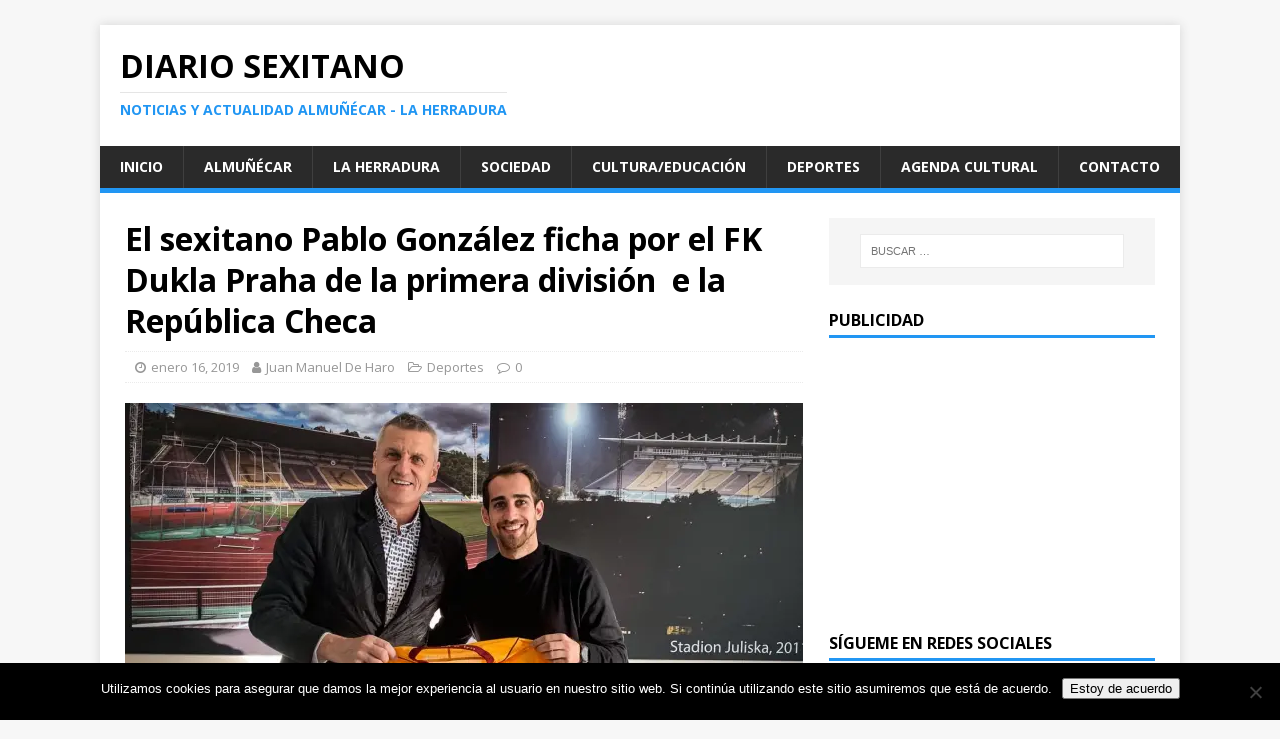

--- FILE ---
content_type: text/html; charset=utf-8
request_url: https://www.google.com/recaptcha/api2/aframe
body_size: 266
content:
<!DOCTYPE HTML><html><head><meta http-equiv="content-type" content="text/html; charset=UTF-8"></head><body><script nonce="ItmMIZ_XWQ2i7t8tpS1eRw">/** Anti-fraud and anti-abuse applications only. See google.com/recaptcha */ try{var clients={'sodar':'https://pagead2.googlesyndication.com/pagead/sodar?'};window.addEventListener("message",function(a){try{if(a.source===window.parent){var b=JSON.parse(a.data);var c=clients[b['id']];if(c){var d=document.createElement('img');d.src=c+b['params']+'&rc='+(localStorage.getItem("rc::a")?sessionStorage.getItem("rc::b"):"");window.document.body.appendChild(d);sessionStorage.setItem("rc::e",parseInt(sessionStorage.getItem("rc::e")||0)+1);localStorage.setItem("rc::h",'1769059481894');}}}catch(b){}});window.parent.postMessage("_grecaptcha_ready", "*");}catch(b){}</script></body></html>